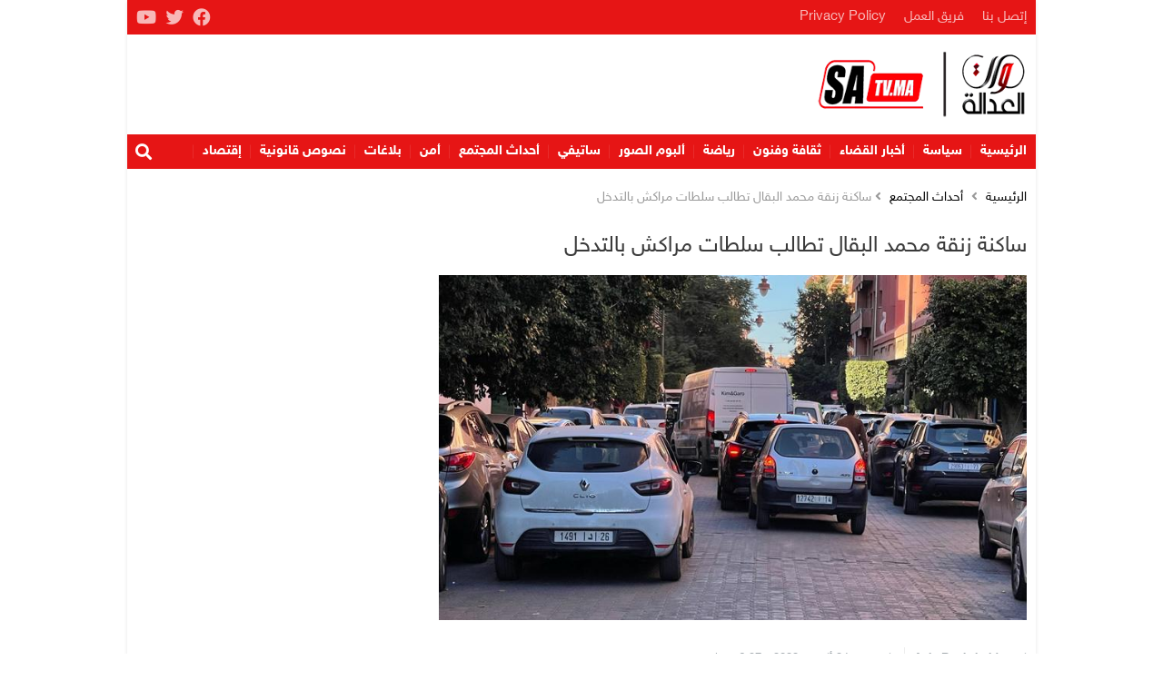

--- FILE ---
content_type: text/html; charset=UTF-8
request_url: https://satv.ma/%D8%B3%D8%A7%D9%83%D9%86%D8%A9-%D8%B2%D9%86%D9%82%D8%A9-%D9%85%D8%AD%D9%85%D8%AF-%D8%A7%D9%84%D8%A8%D9%82%D8%A7%D9%84-%D8%AA%D8%B7%D8%A7%D9%84%D8%A8-%D8%B3%D9%84%D8%B7%D8%A7%D8%AA-%D9%85%D8%B1%D8%A7.html
body_size: 13796
content:
<!DOCTYPE html><html lang="ar" dir="rtl"><head><meta charset="UTF-8"><meta http-equiv="X-UA-Compatible" content="IE=edge"><meta name="viewport" content="width=device-width, initial-scale=1.0"><link media="all" href="https://satv.ma/wp-content/cache/autoptimize/css/autoptimize_5b228ddcf91d0e9ebd78d8c09c51f0eb.css" rel="stylesheet"><title>ساكنة زنقة محمد البقال تطالب سلطات مراكش بالتدخل - صوت العدالة</title><meta name="description" content="طالبت ساكنة زنقة محمد البقال جليز عبر إتصال هاتفي مع صوت العدالة، من سلطات مراكش(الأمن الوطني و السلطة المحلية) التدخل عاجلا لمحاربة بعض الشوائب و تحرير الملك"/><meta name="robots" content="follow, index, max-snippet:-1, max-video-preview:-1, max-image-preview:large"/><link rel="canonical" href="https://satv.ma/%d8%b3%d8%a7%d9%83%d9%86%d8%a9-%d8%b2%d9%86%d9%82%d8%a9-%d9%85%d8%ad%d9%85%d8%af-%d8%a7%d9%84%d8%a8%d9%82%d8%a7%d9%84-%d8%aa%d8%b7%d8%a7%d9%84%d8%a8-%d8%b3%d9%84%d8%b7%d8%a7%d8%aa-%d9%85%d8%b1%d8%a7.html" /><meta property="og:locale" content="ar_AR" /><meta property="og:type" content="article" /><meta property="og:title" content="ساكنة زنقة محمد البقال تطالب سلطات مراكش بالتدخل - صوت العدالة" /><meta property="og:description" content="طالبت ساكنة زنقة محمد البقال جليز عبر إتصال هاتفي مع صوت العدالة، من سلطات مراكش(الأمن الوطني و السلطة المحلية) التدخل عاجلا لمحاربة بعض الشوائب و تحرير الملك" /><meta property="og:url" content="https://satv.ma/%d8%b3%d8%a7%d9%83%d9%86%d8%a9-%d8%b2%d9%86%d9%82%d8%a9-%d9%85%d8%ad%d9%85%d8%af-%d8%a7%d9%84%d8%a8%d9%82%d8%a7%d9%84-%d8%aa%d8%b7%d8%a7%d9%84%d8%a8-%d8%b3%d9%84%d8%b7%d8%a7%d8%aa-%d9%85%d8%b1%d8%a7.html" /><meta property="og:site_name" content="صوت العدالة" /><meta property="article:publisher" content="https://www.facebook.com/sawtaladala1/" /><meta property="article:section" content="أحداث المجتمع" /><meta property="og:updated_time" content="2022-10-24T22:44:35+01:00" /><meta property="og:image" content="https://satv.ma/wp-content/uploads/2022/10/IMG-20221024-WA0142.jpg" /><meta property="og:image:secure_url" content="https://satv.ma/wp-content/uploads/2022/10/IMG-20221024-WA0142.jpg" /><meta property="og:image:width" content="768" /><meta property="og:image:height" content="1024" /><meta property="og:image:alt" content="زنقة محمد البقال" /><meta property="og:image:type" content="image/jpeg" /><meta property="article:published_time" content="2022-10-24T18:37:53+01:00" /><meta property="article:modified_time" content="2022-10-24T22:44:35+01:00" /><meta name="twitter:card" content="summary_large_image" /><meta name="twitter:title" content="ساكنة زنقة محمد البقال تطالب سلطات مراكش بالتدخل - صوت العدالة" /><meta name="twitter:description" content="طالبت ساكنة زنقة محمد البقال جليز عبر إتصال هاتفي مع صوت العدالة، من سلطات مراكش(الأمن الوطني و السلطة المحلية) التدخل عاجلا لمحاربة بعض الشوائب و تحرير الملك" /><meta name="twitter:site" content="@sawtaladala" /><meta name="twitter:creator" content="@sawtaladala" /><meta name="twitter:image" content="https://satv.ma/wp-content/uploads/2022/10/IMG-20221024-WA0142.jpg" /><meta name="twitter:label1" content="كُتب بواسطة" /><meta name="twitter:data1" content="Aziz Benhrimida" /><meta name="twitter:label2" content="مدة القراءة" /><meta name="twitter:data2" content="أقل من دقيقة" /> <script type="application/ld+json" class="rank-math-schema">{"@context":"https://schema.org","@graph":[{"@type":"Organization","@id":"https://satv.ma/#organization","name":"\u0635\u0648\u062a \u0627\u0644\u0639\u062f\u0627\u0644\u0629","sameAs":["https://www.facebook.com/sawtaladala1/","https://twitter.com/sawtaladala","https://www.youtube.com/channel/UChqMrfmNhv1CXZ_wNyCW4Fg"],"logo":{"@type":"ImageObject","@id":"https://satv.ma/#logo","url":"https://satv.ma/wp-content/uploads/2019/10/logo-header-3.png","contentUrl":"https://satv.ma/wp-content/uploads/2019/10/logo-header-3.png","caption":"\u0635\u0648\u062a \u0627\u0644\u0639\u062f\u0627\u0644\u0629","inLanguage":"ar","width":"400","height":"137"}},{"@type":"WebSite","@id":"https://satv.ma/#website","url":"https://satv.ma","name":"\u0635\u0648\u062a \u0627\u0644\u0639\u062f\u0627\u0644\u0629","alternateName":"SaTV","publisher":{"@id":"https://satv.ma/#organization"},"inLanguage":"ar"},{"@type":"ImageObject","@id":"https://satv.ma/wp-content/uploads/2022/10/IMG-20221024-WA0142.jpg","url":"https://satv.ma/wp-content/uploads/2022/10/IMG-20221024-WA0142.jpg","width":"768","height":"1024","inLanguage":"ar"},{"@type":"BreadcrumbList","@id":"https://satv.ma/%d8%b3%d8%a7%d9%83%d9%86%d8%a9-%d8%b2%d9%86%d9%82%d8%a9-%d9%85%d8%ad%d9%85%d8%af-%d8%a7%d9%84%d8%a8%d9%82%d8%a7%d9%84-%d8%aa%d8%b7%d8%a7%d9%84%d8%a8-%d8%b3%d9%84%d8%b7%d8%a7%d8%aa-%d9%85%d8%b1%d8%a7.html#breadcrumb","itemListElement":[{"@type":"ListItem","position":"1","item":{"@id":"https://satv.ma","name":"Home"}},{"@type":"ListItem","position":"2","item":{"@id":"https://satv.ma/category/%d9%85%d8%ac%d8%aa%d9%85%d8%b9","name":"\u0623\u062d\u062f\u0627\u062b \u0627\u0644\u0645\u062c\u062a\u0645\u0639"}},{"@type":"ListItem","position":"3","item":{"@id":"https://satv.ma/%d8%b3%d8%a7%d9%83%d9%86%d8%a9-%d8%b2%d9%86%d9%82%d8%a9-%d9%85%d8%ad%d9%85%d8%af-%d8%a7%d9%84%d8%a8%d9%82%d8%a7%d9%84-%d8%aa%d8%b7%d8%a7%d9%84%d8%a8-%d8%b3%d9%84%d8%b7%d8%a7%d8%aa-%d9%85%d8%b1%d8%a7.html","name":"\u0633\u0627\u0643\u0646\u0629 \u0632\u0646\u0642\u0629 \u0645\u062d\u0645\u062f \u0627\u0644\u0628\u0642\u0627\u0644 \u062a\u0637\u0627\u0644\u0628 \u0633\u0644\u0637\u0627\u062a \u0645\u0631\u0627\u0643\u0634 \u0628\u0627\u0644\u062a\u062f\u062e\u0644"}}]},{"@type":"WebPage","@id":"https://satv.ma/%d8%b3%d8%a7%d9%83%d9%86%d8%a9-%d8%b2%d9%86%d9%82%d8%a9-%d9%85%d8%ad%d9%85%d8%af-%d8%a7%d9%84%d8%a8%d9%82%d8%a7%d9%84-%d8%aa%d8%b7%d8%a7%d9%84%d8%a8-%d8%b3%d9%84%d8%b7%d8%a7%d8%aa-%d9%85%d8%b1%d8%a7.html#webpage","url":"https://satv.ma/%d8%b3%d8%a7%d9%83%d9%86%d8%a9-%d8%b2%d9%86%d9%82%d8%a9-%d9%85%d8%ad%d9%85%d8%af-%d8%a7%d9%84%d8%a8%d9%82%d8%a7%d9%84-%d8%aa%d8%b7%d8%a7%d9%84%d8%a8-%d8%b3%d9%84%d8%b7%d8%a7%d8%aa-%d9%85%d8%b1%d8%a7.html","name":"\u0633\u0627\u0643\u0646\u0629 \u0632\u0646\u0642\u0629 \u0645\u062d\u0645\u062f \u0627\u0644\u0628\u0642\u0627\u0644 \u062a\u0637\u0627\u0644\u0628 \u0633\u0644\u0637\u0627\u062a \u0645\u0631\u0627\u0643\u0634 \u0628\u0627\u0644\u062a\u062f\u062e\u0644 - \u0635\u0648\u062a \u0627\u0644\u0639\u062f\u0627\u0644\u0629","datePublished":"2022-10-24T18:37:53+01:00","dateModified":"2022-10-24T22:44:35+01:00","isPartOf":{"@id":"https://satv.ma/#website"},"primaryImageOfPage":{"@id":"https://satv.ma/wp-content/uploads/2022/10/IMG-20221024-WA0142.jpg"},"inLanguage":"ar","breadcrumb":{"@id":"https://satv.ma/%d8%b3%d8%a7%d9%83%d9%86%d8%a9-%d8%b2%d9%86%d9%82%d8%a9-%d9%85%d8%ad%d9%85%d8%af-%d8%a7%d9%84%d8%a8%d9%82%d8%a7%d9%84-%d8%aa%d8%b7%d8%a7%d9%84%d8%a8-%d8%b3%d9%84%d8%b7%d8%a7%d8%aa-%d9%85%d8%b1%d8%a7.html#breadcrumb"}},{"@type":"Person","@id":"https://satv.ma/author/azizbenhrimida","name":"Aziz Benhrimida","url":"https://satv.ma/author/azizbenhrimida","image":{"@type":"ImageObject","@id":"https://secure.gravatar.com/avatar/c6c5b5431ff344b58b4d74553a7baa9c54acd134c08782e016fe67c24ae9a4c3?s=96&amp;d=mm&amp;r=g","url":"https://secure.gravatar.com/avatar/c6c5b5431ff344b58b4d74553a7baa9c54acd134c08782e016fe67c24ae9a4c3?s=96&amp;d=mm&amp;r=g","caption":"Aziz Benhrimida","inLanguage":"ar"},"sameAs":["http://www.sawtaladala.com"],"worksFor":{"@id":"https://satv.ma/#organization"}},{"@type":"NewsArticle","headline":"\u0633\u0627\u0643\u0646\u0629 \u0632\u0646\u0642\u0629 \u0645\u062d\u0645\u062f \u0627\u0644\u0628\u0642\u0627\u0644 \u062a\u0637\u0627\u0644\u0628 \u0633\u0644\u0637\u0627\u062a \u0645\u0631\u0627\u0643\u0634 \u0628\u0627\u0644\u062a\u062f\u062e\u0644 - \u0635\u0648\u062a \u0627\u0644\u0639\u062f\u0627\u0644\u0629","keywords":"\u0632\u0646\u0642\u0629 \u0645\u062d\u0645\u062f \u0627\u0644\u0628\u0642\u0627\u0644","datePublished":"2022-10-24T18:37:53+01:00","dateModified":"2022-10-24T22:44:35+01:00","articleSection":"\u0623\u062d\u062f\u0627\u062b \u0627\u0644\u0645\u062c\u062a\u0645\u0639","author":{"@id":"https://satv.ma/author/azizbenhrimida","name":"Aziz Benhrimida"},"publisher":{"@id":"https://satv.ma/#organization"},"description":"\u0637\u0627\u0644\u0628\u062a \u0633\u0627\u0643\u0646\u0629 \u0632\u0646\u0642\u0629 \u0645\u062d\u0645\u062f \u0627\u0644\u0628\u0642\u0627\u0644 \u062c\u0644\u064a\u0632 \u0639\u0628\u0631 \u0625\u062a\u0635\u0627\u0644 \u0647\u0627\u062a\u0641\u064a \u0645\u0639 \u0635\u0648\u062a \u0627\u0644\u0639\u062f\u0627\u0644\u0629\u060c \u0645\u0646 \u0633\u0644\u0637\u0627\u062a \u0645\u0631\u0627\u0643\u0634(\u0627\u0644\u0623\u0645\u0646 \u0627\u0644\u0648\u0637\u0646\u064a \u0648 \u0627\u0644\u0633\u0644\u0637\u0629 \u0627\u0644\u0645\u062d\u0644\u064a\u0629) \u0627\u0644\u062a\u062f\u062e\u0644 \u0639\u0627\u062c\u0644\u0627 \u0644\u0645\u062d\u0627\u0631\u0628\u0629 \u0628\u0639\u0636 \u0627\u0644\u0634\u0648\u0627\u0626\u0628 \u0648 \u062a\u062d\u0631\u064a\u0631 \u0627\u0644\u0645\u0644\u0643","name":"\u0633\u0627\u0643\u0646\u0629 \u0632\u0646\u0642\u0629 \u0645\u062d\u0645\u062f \u0627\u0644\u0628\u0642\u0627\u0644 \u062a\u0637\u0627\u0644\u0628 \u0633\u0644\u0637\u0627\u062a \u0645\u0631\u0627\u0643\u0634 \u0628\u0627\u0644\u062a\u062f\u062e\u0644 - \u0635\u0648\u062a \u0627\u0644\u0639\u062f\u0627\u0644\u0629","@id":"https://satv.ma/%d8%b3%d8%a7%d9%83%d9%86%d8%a9-%d8%b2%d9%86%d9%82%d8%a9-%d9%85%d8%ad%d9%85%d8%af-%d8%a7%d9%84%d8%a8%d9%82%d8%a7%d9%84-%d8%aa%d8%b7%d8%a7%d9%84%d8%a8-%d8%b3%d9%84%d8%b7%d8%a7%d8%aa-%d9%85%d8%b1%d8%a7.html#richSnippet","isPartOf":{"@id":"https://satv.ma/%d8%b3%d8%a7%d9%83%d9%86%d8%a9-%d8%b2%d9%86%d9%82%d8%a9-%d9%85%d8%ad%d9%85%d8%af-%d8%a7%d9%84%d8%a8%d9%82%d8%a7%d9%84-%d8%aa%d8%b7%d8%a7%d9%84%d8%a8-%d8%b3%d9%84%d8%b7%d8%a7%d8%aa-%d9%85%d8%b1%d8%a7.html#webpage"},"image":{"@id":"https://satv.ma/wp-content/uploads/2022/10/IMG-20221024-WA0142.jpg"},"inLanguage":"ar","mainEntityOfPage":{"@id":"https://satv.ma/%d8%b3%d8%a7%d9%83%d9%86%d8%a9-%d8%b2%d9%86%d9%82%d8%a9-%d9%85%d8%ad%d9%85%d8%af-%d8%a7%d9%84%d8%a8%d9%82%d8%a7%d9%84-%d8%aa%d8%b7%d8%a7%d9%84%d8%a8-%d8%b3%d9%84%d8%b7%d8%a7%d8%aa-%d9%85%d8%b1%d8%a7.html#webpage"}}]}</script> <link href='https://fonts.gstatic.com' crossorigin='anonymous' rel='preconnect' /><link rel="alternate" title="oEmbed (JSON)" type="application/json+oembed" href="https://satv.ma/wp-json/oembed/1.0/embed?url=https%3A%2F%2Fsatv.ma%2F%25d8%25b3%25d8%25a7%25d9%2583%25d9%2586%25d8%25a9-%25d8%25b2%25d9%2586%25d9%2582%25d8%25a9-%25d9%2585%25d8%25ad%25d9%2585%25d8%25af-%25d8%25a7%25d9%2584%25d8%25a8%25d9%2582%25d8%25a7%25d9%2584-%25d8%25aa%25d8%25b7%25d8%25a7%25d9%2584%25d8%25a8-%25d8%25b3%25d9%2584%25d8%25b7%25d8%25a7%25d8%25aa-%25d9%2585%25d8%25b1%25d8%25a7.html" /><link rel="alternate" title="oEmbed (XML)" type="text/xml+oembed" href="https://satv.ma/wp-json/oembed/1.0/embed?url=https%3A%2F%2Fsatv.ma%2F%25d8%25b3%25d8%25a7%25d9%2583%25d9%2586%25d8%25a9-%25d8%25b2%25d9%2586%25d9%2582%25d8%25a9-%25d9%2585%25d8%25ad%25d9%2585%25d8%25af-%25d8%25a7%25d9%2584%25d8%25a8%25d9%2582%25d8%25a7%25d9%2584-%25d8%25aa%25d8%25b7%25d8%25a7%25d9%2584%25d8%25a8-%25d8%25b3%25d9%2584%25d8%25b7%25d8%25a7%25d8%25aa-%25d9%2585%25d8%25b1%25d8%25a7.html&#038;format=xml" /><style id='wp-img-auto-sizes-contain-inline-css'>img:is([sizes=auto i],[sizes^="auto," i]){contain-intrinsic-size:3000px 1500px}</style><style id='wp-block-library-inline-css'>:root{--wp-block-synced-color:#7a00df;--wp-block-synced-color--rgb:122,0,223;--wp-bound-block-color:var(--wp-block-synced-color);--wp-editor-canvas-background:#ddd;--wp-admin-theme-color:#007cba;--wp-admin-theme-color--rgb:0,124,186;--wp-admin-theme-color-darker-10:#006ba1;--wp-admin-theme-color-darker-10--rgb:0,107,160.5;--wp-admin-theme-color-darker-20:#005a87;--wp-admin-theme-color-darker-20--rgb:0,90,135;--wp-admin-border-width-focus:2px}@media (min-resolution:192dpi){:root{--wp-admin-border-width-focus:1.5px}}.wp-element-button{cursor:pointer}:root .has-very-light-gray-background-color{background-color:#eee}:root .has-very-dark-gray-background-color{background-color:#313131}:root .has-very-light-gray-color{color:#eee}:root .has-very-dark-gray-color{color:#313131}:root .has-vivid-green-cyan-to-vivid-cyan-blue-gradient-background{background:linear-gradient(135deg,#00d084,#0693e3)}:root .has-purple-crush-gradient-background{background:linear-gradient(135deg,#34e2e4,#4721fb 50%,#ab1dfe)}:root .has-hazy-dawn-gradient-background{background:linear-gradient(135deg,#faaca8,#dad0ec)}:root .has-subdued-olive-gradient-background{background:linear-gradient(135deg,#fafae1,#67a671)}:root .has-atomic-cream-gradient-background{background:linear-gradient(135deg,#fdd79a,#004a59)}:root .has-nightshade-gradient-background{background:linear-gradient(135deg,#330968,#31cdcf)}:root .has-midnight-gradient-background{background:linear-gradient(135deg,#020381,#2874fc)}:root{--wp--preset--font-size--normal:16px;--wp--preset--font-size--huge:42px}.has-regular-font-size{font-size:1em}.has-larger-font-size{font-size:2.625em}.has-normal-font-size{font-size:var(--wp--preset--font-size--normal)}.has-huge-font-size{font-size:var(--wp--preset--font-size--huge)}.has-text-align-center{text-align:center}.has-text-align-left{text-align:left}.has-text-align-right{text-align:right}.has-fit-text{white-space:nowrap!important}#end-resizable-editor-section{display:none}.aligncenter{clear:both}.items-justified-left{justify-content:flex-start}.items-justified-center{justify-content:center}.items-justified-right{justify-content:flex-end}.items-justified-space-between{justify-content:space-between}.screen-reader-text{border:0;clip-path:inset(50%);height:1px;margin:-1px;overflow:hidden;padding:0;position:absolute;width:1px;word-wrap:normal!important}.screen-reader-text:focus{background-color:#ddd;clip-path:none;color:#444;display:block;font-size:1em;height:auto;left:5px;line-height:normal;padding:15px 23px 14px;text-decoration:none;top:5px;width:auto;z-index:100000}html :where(.has-border-color){border-style:solid}html :where([style*=border-top-color]){border-top-style:solid}html :where([style*=border-right-color]){border-right-style:solid}html :where([style*=border-bottom-color]){border-bottom-style:solid}html :where([style*=border-left-color]){border-left-style:solid}html :where([style*=border-width]){border-style:solid}html :where([style*=border-top-width]){border-top-style:solid}html :where([style*=border-right-width]){border-right-style:solid}html :where([style*=border-bottom-width]){border-bottom-style:solid}html :where([style*=border-left-width]){border-left-style:solid}html :where(img[class*=wp-image-]){height:auto;max-width:100%}:where(figure){margin:0 0 1em}html :where(.is-position-sticky){--wp-admin--admin-bar--position-offset:var(--wp-admin--admin-bar--height,0px)}@media screen and (max-width:600px){html :where(.is-position-sticky){--wp-admin--admin-bar--position-offset:0px}}</style><style id='wp-block-image-inline-css'>.wp-block-image>a,.wp-block-image>figure>a{display:inline-block}.wp-block-image img{box-sizing:border-box;height:auto;max-width:100%;vertical-align:bottom}@media not (prefers-reduced-motion){.wp-block-image img.hide{visibility:hidden}.wp-block-image img.show{animation:show-content-image .4s}}.wp-block-image[style*=border-radius] img,.wp-block-image[style*=border-radius]>a{border-radius:inherit}.wp-block-image.has-custom-border img{box-sizing:border-box}.wp-block-image.aligncenter{text-align:center}.wp-block-image.alignfull>a,.wp-block-image.alignwide>a{width:100%}.wp-block-image.alignfull img,.wp-block-image.alignwide img{height:auto;width:100%}.wp-block-image .aligncenter,.wp-block-image .alignleft,.wp-block-image .alignright,.wp-block-image.aligncenter,.wp-block-image.alignleft,.wp-block-image.alignright{display:table}.wp-block-image .aligncenter>figcaption,.wp-block-image .alignleft>figcaption,.wp-block-image .alignright>figcaption,.wp-block-image.aligncenter>figcaption,.wp-block-image.alignleft>figcaption,.wp-block-image.alignright>figcaption{caption-side:bottom;display:table-caption}.wp-block-image .alignleft{float:left;margin:.5em 1em .5em 0}.wp-block-image .alignright{float:right;margin:.5em 0 .5em 1em}.wp-block-image .aligncenter{margin-left:auto;margin-right:auto}.wp-block-image :where(figcaption){margin-bottom:1em;margin-top:.5em}.wp-block-image.is-style-circle-mask img{border-radius:9999px}@supports ((-webkit-mask-image:none) or (mask-image:none)) or (-webkit-mask-image:none){.wp-block-image.is-style-circle-mask img{border-radius:0;-webkit-mask-image:url('data:image/svg+xml;utf8,<svg viewBox="0 0 100 100" xmlns="http://www.w3.org/2000/svg"><circle cx="50" cy="50" r="50"/></svg>');mask-image:url('data:image/svg+xml;utf8,<svg viewBox="0 0 100 100" xmlns="http://www.w3.org/2000/svg"><circle cx="50" cy="50" r="50"/></svg>');mask-mode:alpha;-webkit-mask-position:center;mask-position:center;-webkit-mask-repeat:no-repeat;mask-repeat:no-repeat;-webkit-mask-size:contain;mask-size:contain}}:root :where(.wp-block-image.is-style-rounded img,.wp-block-image .is-style-rounded img){border-radius:9999px}.wp-block-image figure{margin:0}.wp-lightbox-container{display:flex;flex-direction:column;position:relative}.wp-lightbox-container img{cursor:zoom-in}.wp-lightbox-container img:hover+button{opacity:1}.wp-lightbox-container button{align-items:center;backdrop-filter:blur(16px) saturate(180%);background-color:#5a5a5a40;border:none;border-radius:4px;cursor:zoom-in;display:flex;height:20px;justify-content:center;left:16px;opacity:0;padding:0;position:absolute;text-align:center;top:16px;width:20px;z-index:100}@media not (prefers-reduced-motion){.wp-lightbox-container button{transition:opacity .2s ease}}.wp-lightbox-container button:focus-visible{outline:3px auto #5a5a5a40;outline:3px auto -webkit-focus-ring-color;outline-offset:3px}.wp-lightbox-container button:hover{cursor:pointer;opacity:1}.wp-lightbox-container button:focus{opacity:1}.wp-lightbox-container button:focus,.wp-lightbox-container button:hover,.wp-lightbox-container button:not(:hover):not(:active):not(.has-background){background-color:#5a5a5a40;border:none}.wp-lightbox-overlay{box-sizing:border-box;cursor:zoom-out;height:100vh;overflow:hidden;position:fixed;right:0;top:0;visibility:hidden;width:100%;z-index:100000}.wp-lightbox-overlay .close-button{align-items:center;cursor:pointer;display:flex;justify-content:center;left:calc(env(safe-area-inset-left) + 16px);min-height:40px;min-width:40px;padding:0;position:absolute;top:calc(env(safe-area-inset-top) + 16px);z-index:5000000}.wp-lightbox-overlay .close-button:focus,.wp-lightbox-overlay .close-button:hover,.wp-lightbox-overlay .close-button:not(:hover):not(:active):not(.has-background){background:0 0;border:none}.wp-lightbox-overlay .lightbox-image-container{height:var(--wp--lightbox-container-height);overflow:hidden;position:absolute;right:50%;top:50%;transform:translate(50%,-50%);transform-origin:top right;width:var(--wp--lightbox-container-width);z-index:9999999999}.wp-lightbox-overlay .wp-block-image{align-items:center;box-sizing:border-box;display:flex;height:100%;justify-content:center;margin:0;position:relative;transform-origin:100% 0;width:100%;z-index:3000000}.wp-lightbox-overlay .wp-block-image img{height:var(--wp--lightbox-image-height);min-height:var(--wp--lightbox-image-height);min-width:var(--wp--lightbox-image-width);width:var(--wp--lightbox-image-width)}.wp-lightbox-overlay .wp-block-image figcaption{display:none}.wp-lightbox-overlay button{background:0 0;border:none}.wp-lightbox-overlay .scrim{background-color:#fff;height:100%;opacity:.9;position:absolute;width:100%;z-index:2000000}.wp-lightbox-overlay.active{visibility:visible}@media not (prefers-reduced-motion){.wp-lightbox-overlay.active{animation:turn-on-visibility .25s both}.wp-lightbox-overlay.active img{animation:turn-on-visibility .35s both}.wp-lightbox-overlay.show-closing-animation:not(.active){animation:turn-off-visibility .35s both}.wp-lightbox-overlay.show-closing-animation:not(.active) img{animation:turn-off-visibility .25s both}.wp-lightbox-overlay.zoom.active{animation:none;opacity:1;visibility:visible}.wp-lightbox-overlay.zoom.active .lightbox-image-container{animation:lightbox-zoom-in .4s}.wp-lightbox-overlay.zoom.active .lightbox-image-container img{animation:none}.wp-lightbox-overlay.zoom.active .scrim{animation:turn-on-visibility .4s forwards}.wp-lightbox-overlay.zoom.show-closing-animation:not(.active){animation:none}.wp-lightbox-overlay.zoom.show-closing-animation:not(.active) .lightbox-image-container{animation:lightbox-zoom-out .4s}.wp-lightbox-overlay.zoom.show-closing-animation:not(.active) .lightbox-image-container img{animation:none}.wp-lightbox-overlay.zoom.show-closing-animation:not(.active) .scrim{animation:turn-off-visibility .4s forwards}}@keyframes show-content-image{0%{visibility:hidden}99%{visibility:hidden}to{visibility:visible}}@keyframes turn-on-visibility{0%{opacity:0}to{opacity:1}}@keyframes turn-off-visibility{0%{opacity:1;visibility:visible}99%{opacity:0;visibility:visible}to{opacity:0;visibility:hidden}}@keyframes lightbox-zoom-in{0%{transform:translate(calc(((-100vw + var(--wp--lightbox-scrollbar-width))/2 + var(--wp--lightbox-initial-left-position))*-1),calc(-50vh + var(--wp--lightbox-initial-top-position))) scale(var(--wp--lightbox-scale))}to{transform:translate(50%,-50%) scale(1)}}@keyframes lightbox-zoom-out{0%{transform:translate(50%,-50%) scale(1);visibility:visible}99%{visibility:visible}to{transform:translate(calc(((-100vw + var(--wp--lightbox-scrollbar-width))/2 + var(--wp--lightbox-initial-left-position))*-1),calc(-50vh + var(--wp--lightbox-initial-top-position))) scale(var(--wp--lightbox-scale));visibility:hidden}}</style><style id='wp-block-paragraph-inline-css'>.is-small-text{font-size:.875em}.is-regular-text{font-size:1em}.is-large-text{font-size:2.25em}.is-larger-text{font-size:3em}.has-drop-cap:not(:focus):first-letter {float:right;font-size:8.4em;font-style:normal;font-weight:100;line-height:.68;margin:.05em 0 0 .1em;text-transform:uppercase}body.rtl .has-drop-cap:not(:focus):first-letter {float:none;margin-right:.1em}p.has-drop-cap.has-background{overflow:hidden}:root :where(p.has-background){padding:1.25em 2.375em}:where(p.has-text-color:not(.has-link-color)) a{color:inherit}p.has-text-align-left[style*="writing-mode:vertical-lr"],p.has-text-align-right[style*="writing-mode:vertical-rl"]{rotate:180deg}</style><style id='global-styles-inline-css'>:root{--wp--preset--aspect-ratio--square:1;--wp--preset--aspect-ratio--4-3:4/3;--wp--preset--aspect-ratio--3-4:3/4;--wp--preset--aspect-ratio--3-2:3/2;--wp--preset--aspect-ratio--2-3:2/3;--wp--preset--aspect-ratio--16-9:16/9;--wp--preset--aspect-ratio--9-16:9/16;--wp--preset--color--black:#000;--wp--preset--color--cyan-bluish-gray:#abb8c3;--wp--preset--color--white:#fff;--wp--preset--color--pale-pink:#f78da7;--wp--preset--color--vivid-red:#cf2e2e;--wp--preset--color--luminous-vivid-orange:#ff6900;--wp--preset--color--luminous-vivid-amber:#fcb900;--wp--preset--color--light-green-cyan:#7bdcb5;--wp--preset--color--vivid-green-cyan:#00d084;--wp--preset--color--pale-cyan-blue:#8ed1fc;--wp--preset--color--vivid-cyan-blue:#0693e3;--wp--preset--color--vivid-purple:#9b51e0;--wp--preset--gradient--vivid-cyan-blue-to-vivid-purple:linear-gradient(135deg,#0693e3 0%,#9b51e0 100%);--wp--preset--gradient--light-green-cyan-to-vivid-green-cyan:linear-gradient(135deg,#7adcb4 0%,#00d082 100%);--wp--preset--gradient--luminous-vivid-amber-to-luminous-vivid-orange:linear-gradient(135deg,#fcb900 0%,#ff6900 100%);--wp--preset--gradient--luminous-vivid-orange-to-vivid-red:linear-gradient(135deg,#ff6900 0%,#cf2e2e 100%);--wp--preset--gradient--very-light-gray-to-cyan-bluish-gray:linear-gradient(135deg,#eee 0%,#a9b8c3 100%);--wp--preset--gradient--cool-to-warm-spectrum:linear-gradient(135deg,#4aeadc 0%,#9778d1 20%,#cf2aba 40%,#ee2c82 60%,#fb6962 80%,#fef84c 100%);--wp--preset--gradient--blush-light-purple:linear-gradient(135deg,#ffceec 0%,#9896f0 100%);--wp--preset--gradient--blush-bordeaux:linear-gradient(135deg,#fecda5 0%,#fe2d2d 50%,#6b003e 100%);--wp--preset--gradient--luminous-dusk:linear-gradient(135deg,#ffcb70 0%,#c751c0 50%,#4158d0 100%);--wp--preset--gradient--pale-ocean:linear-gradient(135deg,#fff5cb 0%,#b6e3d4 50%,#33a7b5 100%);--wp--preset--gradient--electric-grass:linear-gradient(135deg,#caf880 0%,#71ce7e 100%);--wp--preset--gradient--midnight:linear-gradient(135deg,#020381 0%,#2874fc 100%);--wp--preset--font-size--small:13px;--wp--preset--font-size--medium:20px;--wp--preset--font-size--large:36px;--wp--preset--font-size--x-large:42px;--wp--preset--spacing--20:.44rem;--wp--preset--spacing--30:.67rem;--wp--preset--spacing--40:1rem;--wp--preset--spacing--50:1.5rem;--wp--preset--spacing--60:2.25rem;--wp--preset--spacing--70:3.38rem;--wp--preset--spacing--80:5.06rem;--wp--preset--shadow--natural:6px 6px 9px rgba(0,0,0,.2);--wp--preset--shadow--deep:12px 12px 50px rgba(0,0,0,.4);--wp--preset--shadow--sharp:6px 6px 0px rgba(0,0,0,.2);--wp--preset--shadow--outlined:6px 6px 0px -3px #fff,6px 6px #000;--wp--preset--shadow--crisp:6px 6px 0px #000}:where(.is-layout-flex){gap:.5em}:where(.is-layout-grid){gap:.5em}body .is-layout-flex{display:flex}.is-layout-flex{flex-wrap:wrap;align-items:center}.is-layout-flex>:is(*,div){margin:0}body .is-layout-grid{display:grid}.is-layout-grid>:is(*,div){margin:0}:where(.wp-block-columns.is-layout-flex){gap:2em}:where(.wp-block-columns.is-layout-grid){gap:2em}:where(.wp-block-post-template.is-layout-flex){gap:1.25em}:where(.wp-block-post-template.is-layout-grid){gap:1.25em}.has-black-color{color:var(--wp--preset--color--black) !important}.has-cyan-bluish-gray-color{color:var(--wp--preset--color--cyan-bluish-gray) !important}.has-white-color{color:var(--wp--preset--color--white) !important}.has-pale-pink-color{color:var(--wp--preset--color--pale-pink) !important}.has-vivid-red-color{color:var(--wp--preset--color--vivid-red) !important}.has-luminous-vivid-orange-color{color:var(--wp--preset--color--luminous-vivid-orange) !important}.has-luminous-vivid-amber-color{color:var(--wp--preset--color--luminous-vivid-amber) !important}.has-light-green-cyan-color{color:var(--wp--preset--color--light-green-cyan) !important}.has-vivid-green-cyan-color{color:var(--wp--preset--color--vivid-green-cyan) !important}.has-pale-cyan-blue-color{color:var(--wp--preset--color--pale-cyan-blue) !important}.has-vivid-cyan-blue-color{color:var(--wp--preset--color--vivid-cyan-blue) !important}.has-vivid-purple-color{color:var(--wp--preset--color--vivid-purple) !important}.has-black-background-color{background-color:var(--wp--preset--color--black) !important}.has-cyan-bluish-gray-background-color{background-color:var(--wp--preset--color--cyan-bluish-gray) !important}.has-white-background-color{background-color:var(--wp--preset--color--white) !important}.has-pale-pink-background-color{background-color:var(--wp--preset--color--pale-pink) !important}.has-vivid-red-background-color{background-color:var(--wp--preset--color--vivid-red) !important}.has-luminous-vivid-orange-background-color{background-color:var(--wp--preset--color--luminous-vivid-orange) !important}.has-luminous-vivid-amber-background-color{background-color:var(--wp--preset--color--luminous-vivid-amber) !important}.has-light-green-cyan-background-color{background-color:var(--wp--preset--color--light-green-cyan) !important}.has-vivid-green-cyan-background-color{background-color:var(--wp--preset--color--vivid-green-cyan) !important}.has-pale-cyan-blue-background-color{background-color:var(--wp--preset--color--pale-cyan-blue) !important}.has-vivid-cyan-blue-background-color{background-color:var(--wp--preset--color--vivid-cyan-blue) !important}.has-vivid-purple-background-color{background-color:var(--wp--preset--color--vivid-purple) !important}.has-black-border-color{border-color:var(--wp--preset--color--black) !important}.has-cyan-bluish-gray-border-color{border-color:var(--wp--preset--color--cyan-bluish-gray) !important}.has-white-border-color{border-color:var(--wp--preset--color--white) !important}.has-pale-pink-border-color{border-color:var(--wp--preset--color--pale-pink) !important}.has-vivid-red-border-color{border-color:var(--wp--preset--color--vivid-red) !important}.has-luminous-vivid-orange-border-color{border-color:var(--wp--preset--color--luminous-vivid-orange) !important}.has-luminous-vivid-amber-border-color{border-color:var(--wp--preset--color--luminous-vivid-amber) !important}.has-light-green-cyan-border-color{border-color:var(--wp--preset--color--light-green-cyan) !important}.has-vivid-green-cyan-border-color{border-color:var(--wp--preset--color--vivid-green-cyan) !important}.has-pale-cyan-blue-border-color{border-color:var(--wp--preset--color--pale-cyan-blue) !important}.has-vivid-cyan-blue-border-color{border-color:var(--wp--preset--color--vivid-cyan-blue) !important}.has-vivid-purple-border-color{border-color:var(--wp--preset--color--vivid-purple) !important}.has-vivid-cyan-blue-to-vivid-purple-gradient-background{background:var(--wp--preset--gradient--vivid-cyan-blue-to-vivid-purple) !important}.has-light-green-cyan-to-vivid-green-cyan-gradient-background{background:var(--wp--preset--gradient--light-green-cyan-to-vivid-green-cyan) !important}.has-luminous-vivid-amber-to-luminous-vivid-orange-gradient-background{background:var(--wp--preset--gradient--luminous-vivid-amber-to-luminous-vivid-orange) !important}.has-luminous-vivid-orange-to-vivid-red-gradient-background{background:var(--wp--preset--gradient--luminous-vivid-orange-to-vivid-red) !important}.has-very-light-gray-to-cyan-bluish-gray-gradient-background{background:var(--wp--preset--gradient--very-light-gray-to-cyan-bluish-gray) !important}.has-cool-to-warm-spectrum-gradient-background{background:var(--wp--preset--gradient--cool-to-warm-spectrum) !important}.has-blush-light-purple-gradient-background{background:var(--wp--preset--gradient--blush-light-purple) !important}.has-blush-bordeaux-gradient-background{background:var(--wp--preset--gradient--blush-bordeaux) !important}.has-luminous-dusk-gradient-background{background:var(--wp--preset--gradient--luminous-dusk) !important}.has-pale-ocean-gradient-background{background:var(--wp--preset--gradient--pale-ocean) !important}.has-electric-grass-gradient-background{background:var(--wp--preset--gradient--electric-grass) !important}.has-midnight-gradient-background{background:var(--wp--preset--gradient--midnight) !important}.has-small-font-size{font-size:var(--wp--preset--font-size--small) !important}.has-medium-font-size{font-size:var(--wp--preset--font-size--medium) !important}.has-large-font-size{font-size:var(--wp--preset--font-size--large) !important}.has-x-large-font-size{font-size:var(--wp--preset--font-size--x-large) !important}</style><style id='classic-theme-styles-inline-css'>/*! This file is auto-generated */
.wp-block-button__link{color:#fff;background-color:#32373c;border-radius:9999px;box-shadow:none;text-decoration:none;padding:calc(.667em + 2px) calc(1.333em + 2px);font-size:1.125em}.wp-block-file__button{background:#32373c;color:#fff;text-decoration:none}</style> <script src="https://satv.ma/wp-includes/js/jquery/jquery.min.js" id="jquery-core-js"></script> <link rel="https://api.w.org/" href="https://satv.ma/wp-json/" /><link rel="alternate" title="JSON" type="application/json" href="https://satv.ma/wp-json/wp/v2/posts/226337" /><link rel="EditURI" type="application/rsd+xml" title="RSD" href="https://satv.ma/xmlrpc.php?rsd" /><meta name="generator" content="WordPress 6.9" /><link rel='shortlink' href='https://satv.ma/?p=226337' /><link rel="icon" href="https://satv.ma/wp-content/uploads/2020/08/cropped-c513cb74-2f50-4153-adc8-92f84ececc2c-1-2-32x32.jpg" sizes="32x32" /><link rel="icon" href="https://satv.ma/wp-content/uploads/2020/08/cropped-c513cb74-2f50-4153-adc8-92f84ececc2c-1-2-192x192.jpg" sizes="192x192" /><link rel="apple-touch-icon" href="https://satv.ma/wp-content/uploads/2020/08/cropped-c513cb74-2f50-4153-adc8-92f84ececc2c-1-2-180x180.jpg" /><meta name="msapplication-TileImage" content="https://satv.ma/wp-content/uploads/2020/08/cropped-c513cb74-2f50-4153-adc8-92f84ececc2c-1-2-270x270.jpg" /><style id="wp-custom-css">.ap_header .inn{background-color:#fff !important}.sticky.stick .widget-social{width:300px}.ap_menu{font-size:15px;font-weight:700}.navbar-content{background:#fdfbfb}.navbar-bars span,.navbar-bars span:after,.navbar-bars span:before{background-color:#000}.navbar:not(.navbar--tri) .navbar-brand img{transform:unset}.main,.entry,.article-heading,p,h1,h2,h3,h4,h5,h6,.ap-article .head_seangle{line-break:strict !important;word-wrap:break-word !important;text-align:initial !important}</style> <script async src="https://securepubads.g.doubleclick.net/tag/js/gpt.js" crossorigin="anonymous"></script> <script>window.googletag=window.googletag||{cmd:[]};googletag.cmd.push(function(){googletag.defineSlot('/23334075049/300x250_1',[300,250],'div-gpt-ad-1767806243768-0').addService(googletag.pubads());googletag.defineSlot('/23334075049/300x250_2',[300,250],'div-gpt-ad-1767806308060-0').addService(googletag.pubads());googletag.defineSlot('/23334075049/300x600',[300,600],'div-gpt-ad-1767807474083-0').addService(googletag.pubads());googletag.pubads().enableSingleRequest();googletag.enableServices();});</script> <script async src="https://www.googletagmanager.com/gtag/js?id=G-PZEWZE6YJ6"></script> <script>window.dataLayer=window.dataLayer||[];function gtag(){dataLayer.push(arguments);}
gtag('js',new Date());gtag('config','G-PZEWZE6YJ6');</script>  <script async src="https://www.googletagmanager.com/gtag/js?id=UA-206508010-1"></script> <script>window.dataLayer=window.dataLayer||[];function gtag(){dataLayer.push(arguments);}
gtag('js',new Date());gtag('config','UA-206508010-1');</script> <script async src="https://pagead2.googlesyndication.com/pagead/js/adsbygoogle.js?client=ca-pub-4104116548150269"
     crossorigin="anonymous"></script> </head><body class="rtl wp-singular post-template-default single single-post postid-226337 single-format-standard wp-custom-logo wp-embed-responsive wp-theme-satv"><div class="overlay"></div><div class="container"><div class="wrapper clearfix"><header class="ap_header clearfix"><div class="header_top"><ul id="menu-top" class="mn"><li id="menu-item-138880" class="menu-item menu-item-type-post_type menu-item-object-page menu-item-138880"><a href="https://satv.ma/%d8%a5%d8%aa%d8%b5%d9%84-%d8%a8%d9%86%d8%a7">إتصل بنا</a></li><li id="menu-item-138881" class="menu-item menu-item-type-post_type menu-item-object-page menu-item-138881"><a href="https://satv.ma/%d9%81%d8%b1%d9%8a%d9%82-%d8%a7%d9%84%d8%b9%d9%85%d9%84">فريق العمل</a></li><li id="menu-item-165455" class="menu-item menu-item-type-custom menu-item-object-custom menu-item-165455"><a href="https://satv.ma/%d8%b3%d9%8a%d8%a7%d8%b3%d8%a9-%d8%a7%d9%84%d8%ae%d8%b5%d9%88%d8%b5%d9%8a%d8%a9/">Privacy Policy</a></li></ul><ul class="soc"><li><a href="https://www.facebook.com/sawtaladala1/" class="fab fa-facebook" target="_blank"><span></span></a></li><li><a href="https://twitter.com/#" class="fab fa-twitter" target="_blank"><span></span></a></li><li><a href="https://www.youtube.com/channel/UChqMrfmNhv1CXZ_wNyCW4Fg" class="fab fa-youtube" target="_blank"><span></span></a></li></ul></div><div class="inn"><div class="nav-toggle"><div class="bar"></div></div> <a href="https://satv.ma/" class="custom-logo-link" rel="home"><img width="300" height="82" src="https://satv.ma/wp-content/uploads/2019/10/logo-mobile.png" class="custom-logo" alt="صوت العدالة" decoding="async" /></a><div class="ap_banner_header"><div id="block-5"><div id="div-gpt-ad-1639104846622-0" style="min-width:728px;min-height:90px"><script>googletag.cmd.push(function(){googletag.display('div-gpt-ad-1639104846622-0');});</script></div></div></div></div></header><div class="ap_menu"><ul id="menu-hd" class="nav-menu mnmnuul wlkrapmn"><li id="menu-item-84" class="menu-item menu-item-type-custom menu-item-object-custom menu-item-84"><a href="/">الرئيسية</a></li><li id="menu-item-30488" class="menu-item menu-item-type-taxonomy menu-item-object-category menu-item-30488"><a href="https://satv.ma/category/%d8%b3%d9%8a%d8%a7%d8%b3%d8%a9">سياسة</a></li><li id="menu-item-129" class="menu-item menu-item-type-taxonomy menu-item-object-category menu-item-129"><a href="https://satv.ma/category/%d8%a3%d8%ae%d8%a8%d8%a7%d8%b1-%d8%a7%d9%84%d9%82%d8%b6%d8%a7%d8%a1-%d8%a7%d9%84%d9%85%d8%ba%d8%b1%d8%a8">أخبار القضاء</a></li><li id="menu-item-30489" class="menu-item menu-item-type-taxonomy menu-item-object-category menu-item-30489"><a href="https://satv.ma/category/%d8%ab%d9%82%d8%a7%d9%81%d8%a9-%d9%88%d9%81%d9%86%d9%88%d9%86">ثقافة وفنون</a></li><li id="menu-item-30491" class="menu-item menu-item-type-taxonomy menu-item-object-category menu-item-30491"><a href="https://satv.ma/category/%d8%b1%d9%8a%d8%a7%d8%b6%d8%a9">رياضة</a></li><li id="menu-item-128" class="menu-item menu-item-type-taxonomy menu-item-object-category menu-item-128"><a href="https://satv.ma/category/%d8%b4%d9%83%d8%a7%d9%8a%d8%a7%d8%aa-%d8%a7%d9%84%d9%85%d9%88%d8%a7%d8%b7%d9%86%d9%8a%d9%86">ألبوم الصور</a></li><li id="menu-item-138879" class="menu-item menu-item-type-taxonomy menu-item-object-category menu-item-138879"><a href="https://satv.ma/category/video">ساتيفي</a></li><li id="menu-item-176917" class="menu-item menu-item-type-taxonomy menu-item-object-category current-post-ancestor current-menu-parent current-post-parent menu-item-176917"><a href="https://satv.ma/category/%d9%85%d8%ac%d8%aa%d9%85%d8%b9">أحداث المجتمع</a></li><li id="menu-item-176919" class="menu-item menu-item-type-taxonomy menu-item-object-category menu-item-176919"><a href="https://satv.ma/category/%d8%a3%d9%85%d9%86">أمن</a></li><li id="menu-item-202474" class="menu-item menu-item-type-taxonomy menu-item-object-category menu-item-202474"><a href="https://satv.ma/category/%d8%a8%d9%84%d8%a7%d8%ba%d8%a7%d8%aa">بلاغات</a></li><li id="menu-item-202475" class="menu-item menu-item-type-taxonomy menu-item-object-category menu-item-202475"><a href="https://satv.ma/category/%d9%86%d8%b5%d9%88%d8%b5-%d9%82%d8%a7%d9%86%d9%88%d9%86%d9%8a%d8%a9">نصوص قانونية</a></li><li id="menu-item-202476" class="menu-item menu-item-type-taxonomy menu-item-object-category menu-item-202476"><a href="https://satv.ma/category/%d8%a5%d9%82%d8%aa%d8%b5%d8%a7%d8%af-2">إقتصاد</a></li></ul><div class="hsearch"><form method="get" action="https://satv.ma"><div class="search-wrapper"> <input class="search-input" type="search" name="s" value="" placeholder="بحث"><i class="fas fa-search"></i></div></form></div></div><div class="jmb_banner"></div><main id="main"><div class="content-area"><div class="crumbs"> <a href="https://satv.ma">الرئيسية</a> <i class="fa fa-angle-left"></i> <a href="https://satv.ma/category/%d9%85%d8%ac%d8%aa%d9%85%d8%b9" >أحداث المجتمع</a> <i class="fa fa-angle-left"></i> <span class="current">ساكنة زنقة محمد البقال تطالب سلطات مراكش بالتدخل</span></div><section class="ap-article clearfix"><div class="head_seangle"><h1>ساكنة زنقة محمد البقال تطالب سلطات مراكش بالتدخل</h1></div><div class="med"><div class="thumbnail"> <img width="768" height="1024" src="https://satv.ma/wp-content/uploads/2022/10/IMG-20221024-WA0142.jpg" class="attachment-full size-full wp-post-image" alt="IMG 20221024 WA0142" decoding="async" fetchpriority="high" srcset="https://satv.ma/wp-content/uploads/2022/10/IMG-20221024-WA0142.jpg 768w, https://satv.ma/wp-content/uploads/2022/10/IMG-20221024-WA0142-225x300.jpg 225w" sizes="(max-width: 768px) 100vw, 768px" title="ساكنة زنقة محمد البقال تطالب سلطات مراكش بالتدخل 1"></div></div><div class="bloc_signature"> <span class="edt">كتبه <a href="https://satv.ma/author/azizbenhrimida" title="مقالات Aziz Benhrimida" rel="author">Aziz Benhrimida</a> </span> <span class="time">كتب في 24 أكتوبر، 2022 - 6:37 مساءً</span></div><div class="bnr_thumb"></div><div id="entry"><div class="entry"><div id='div-gpt-ad-1767806243768-0' style='min-width: 300px; min-height: 250px;'> <script>googletag.cmd.push(function(){googletag.display('div-gpt-ad-1767806243768-0');});</script> </div><p></p><p>محمد بنعبد الله</p><p>طالبت ساكنة<strong> زنقة محمد البقال</strong> جليز عبر إتصال هاتفي مع صوت العدالة، من سلطات مراكش(الأمن الوطني و السلطة المحلية) التدخل عاجلا لمحاربة بعض الشوائب و تحرير الملك العمومي .</p><figure class="wp-block-image size-full"><img decoding="async" width="768" height="1024" src="https://satv.ma/wp-content/uploads/2022/10/IMG-20221024-WA0146.jpg" alt="IMG 20221024 WA0146" class="wp-image-226339" title="ساكنة زنقة محمد البقال تطالب سلطات مراكش بالتدخل 2" srcset="https://satv.ma/wp-content/uploads/2022/10/IMG-20221024-WA0146.jpg 768w, https://satv.ma/wp-content/uploads/2022/10/IMG-20221024-WA0146-225x300.jpg 225w" sizes="(max-width: 768px) 100vw, 768px" /></figure><p>حيث تتمثل هذه الشوائب في الفوضى التي تحدثها مقاهي الشيشة التي تستقبل ذوي السوابق العدلية، و الذين يثيرون الفوضى بالشارع العام بالمشادات الكلامية و الصراخ في ساعات متأخرة من الليل، ناهيك عن ترويج بعض انواع المخدرات بالعلالي في الشارع العام .</p><figure class="wp-block-image size-full"><img decoding="async" width="768" height="1024" src="https://satv.ma/wp-content/uploads/2022/10/IMG-20221024-WA0143.jpg" alt="IMG 20221024 WA0143" class="wp-image-226340" title="ساكنة زنقة محمد البقال تطالب سلطات مراكش بالتدخل 3" srcset="https://satv.ma/wp-content/uploads/2022/10/IMG-20221024-WA0143.jpg 768w, https://satv.ma/wp-content/uploads/2022/10/IMG-20221024-WA0143-225x300.jpg 225w" sizes="(max-width: 768px) 100vw, 768px" /></figure><p>أما بخصوص تحرير الملك العمومي (كما هو ظاهر في الصورة)، هناك اللوحات الإشهارية التي تعرقل مرور المارة عبر الرصيف، و صناديق قنينات الغاز و الفواكه، وانتشار الطنف العشوائي بجل المحلات التجارية .</p><figure class="wp-block-image size-full"><img loading="lazy" decoding="async" width="768" height="1024" src="https://satv.ma/wp-content/uploads/2022/10/IMG-20221024-WA0146-1.jpg" alt="IMG 20221024 WA0146 1" class="wp-image-226341" title="ساكنة زنقة محمد البقال تطالب سلطات مراكش بالتدخل 4" srcset="https://satv.ma/wp-content/uploads/2022/10/IMG-20221024-WA0146-1.jpg 768w, https://satv.ma/wp-content/uploads/2022/10/IMG-20221024-WA0146-1-225x300.jpg 225w" sizes="auto, (max-width: 768px) 100vw, 768px" /></figure><p>كما طالبت، بمحاربة حراس السيارات الغير القانونيين، لأنهم هم سبب عرقلة حركة المرور، و ذلك بالسماح للسيارات بالوقوف في الأماكن الممنوعة رغم تواجد رصيف احمر و أبيض .</p><figure class="wp-block-image size-full"><img loading="lazy" decoding="async" width="473" height="1024" src="https://satv.ma/wp-content/uploads/2022/10/IMG-20221024-WA0147.jpg" alt="IMG 20221024 WA0147" class="wp-image-226342" title="ساكنة زنقة محمد البقال تطالب سلطات مراكش بالتدخل 5" srcset="https://satv.ma/wp-content/uploads/2022/10/IMG-20221024-WA0147.jpg 473w, https://satv.ma/wp-content/uploads/2022/10/IMG-20221024-WA0147-139x300.jpg 139w" sizes="auto, (max-width: 473px) 100vw, 473px" /></figure><p></p><p>وفي الاخير، نوهت الساكنة بعمل عناصر الأمن الوطني على أسهم والي أمن مراكش و نائبه، و رئيس الدائرة الأمنية 22 ونائبه،لتواجدهم بين الفينة والأخرى بالمكان المذكور، وتطالبهم بالمزيد من المجهودات لوقف هذه الخروقات.</p><div id='div-gpt-ad-1767806436393-0' style='min-width: 300px; min-height: 250px;'> <script>googletag.cmd.push(function(){googletag.display('div-gpt-ad-1767806436393-0');});</script> </div></div></div><div style="margin-bottom:5px;text-align: center"></div><div class="conteneur_barre_outils"><div class="post_tags"> <span class="tgt"><i class="fal fa-tags"></i> الوسوم</span></div> <span class="soc"> <span>مشاركة</span> <a href="https://www.facebook.com/sharer/sharer.php?u=https://satv.ma/%d8%b3%d8%a7%d9%83%d9%86%d8%a9-%d8%b2%d9%86%d9%82%d8%a9-%d9%85%d8%ad%d9%85%d8%af-%d8%a7%d9%84%d8%a8%d9%82%d8%a7%d9%84-%d8%aa%d8%b7%d8%a7%d9%84%d8%a8-%d8%b3%d9%84%d8%b7%d8%a7%d8%aa-%d9%85%d8%b1%d8%a7.html"
 onclick="javascript:window.open(this.href,'', 'menubar=no,toolbar=no,resizable=yes,scrollbars=yes,height=250,width=600');return false;"
 class="fab fa-facebook"></a> <a href="https://twitter.com/intent/tweet?text=https://satv.ma/%d8%b3%d8%a7%d9%83%d9%86%d8%a9-%d8%b2%d9%86%d9%82%d8%a9-%d9%85%d8%ad%d9%85%d8%af-%d8%a7%d9%84%d8%a8%d9%82%d8%a7%d9%84-%d8%aa%d8%b7%d8%a7%d9%84%d8%a8-%d8%b3%d9%84%d8%b7%d8%a7%d8%aa-%d9%85%d8%b1%d8%a7.html"
 onclick="javascript:window.open(this.href,'', 'menubar=no,toolbar=no,resizable=yes,scrollbars=yes,height=250,width=600');return false;"
 class="fab fa-twitter"></a> <a href="https://plus.google.com/share?url=https://satv.ma/%d8%b3%d8%a7%d9%83%d9%86%d8%a9-%d8%b2%d9%86%d9%82%d8%a9-%d9%85%d8%ad%d9%85%d8%af-%d8%a7%d9%84%d8%a8%d9%82%d8%a7%d9%84-%d8%aa%d8%b7%d8%a7%d9%84%d8%a8-%d8%b3%d9%84%d8%b7%d8%a7%d8%aa-%d9%85%d8%b1%d8%a7.html"
 onclick="javascript:window.open(this.href,'', 'menubar=no,toolbar=no,resizable=yes,scrollbars=yes,height=250,width=600');return false;"
 class="fab fa-google"></a> <a href="whatsapp://send?text=https://satv.ma/%d8%b3%d8%a7%d9%83%d9%86%d8%a9-%d8%b2%d9%86%d9%82%d8%a9-%d9%85%d8%ad%d9%85%d8%af-%d8%a7%d9%84%d8%a8%d9%82%d8%a7%d9%84-%d8%aa%d8%b7%d8%a7%d9%84%d8%a8-%d8%b3%d9%84%d8%b7%d8%a7%d8%aa-%d9%85%d8%b1%d8%a7.html"
 data-action="share/whatsapp/share" class="fab fa-whatsapp"></a> </span></div></section><div id="comments" class="comments-area"></div><div class="moreposts"><div class="t"><h4>مقالات ذات صلة</h4></div><div class="post-list"><div class="item clearfix"><div class="thumbnail"> <a href="https://satv.ma/%d8%a8%d8%a7%d9%84%d8%b5%d9%88%d8%b1-%d8%b3%d9%85%d9%8a%d8%b1-%d9%83%d9%88%d8%af%d8%a7%d8%b1-%d9%8a%d9%82%d9%88%d8%af-%d9%88%d9%81%d8%af%d9%8b%d8%a7-%d9%88%d8%a7%d8%b2%d9%86%d9%8b%d8%a7-%d9%85%d9%86.html" title="بالصور : سمير كودار يقود وفدًا وازنًا من جهة مراكش آسفي في أشغال الدورة 31 للمجلس الوطني لحزب الأصالة والمعاصرة بسلا"> <img width="300" height="169" src="https://satv.ma/wp-content/uploads/2026/02/IMG-20260201-WA0021-300x169.jpg" class="attachment-medium size-medium wp-post-image" alt="IMG 20260201 WA0021" decoding="async" loading="lazy" srcset="https://satv.ma/wp-content/uploads/2026/02/IMG-20260201-WA0021-300x169.jpg 300w, https://satv.ma/wp-content/uploads/2026/02/IMG-20260201-WA0021-768x432.jpg 768w, https://satv.ma/wp-content/uploads/2026/02/IMG-20260201-WA0021.jpg 1280w" sizes="auto, (max-width: 300px) 100vw, 300px" title="بالصور : سمير كودار يقود وفدًا وازنًا من جهة مراكش آسفي في أشغال الدورة 31 للمجلس الوطني لحزب الأصالة والمعاصرة بسلا 6"> </a></div><div class="det"><div class="met"> <span class="time"><i class="fa fa-clock-o"></i> 1 فبراير، 2026</span></div><h2><a href="https://satv.ma/%d8%a8%d8%a7%d9%84%d8%b5%d9%88%d8%b1-%d8%b3%d9%85%d9%8a%d8%b1-%d9%83%d9%88%d8%af%d8%a7%d8%b1-%d9%8a%d9%82%d9%88%d8%af-%d9%88%d9%81%d8%af%d9%8b%d8%a7-%d9%88%d8%a7%d8%b2%d9%86%d9%8b%d8%a7-%d9%85%d9%86.html" title="بالصور : سمير كودار يقود وفدًا وازنًا من جهة مراكش آسفي في أشغال الدورة 31 للمجلس الوطني لحزب الأصالة والمعاصرة بسلا">بالصور : سمير كودار يقود وفدًا وازنًا من جهة مراكش آسفي في أشغال الدورة 31 للمجلس الوطني لحزب الأصالة والمعاصرة بسلا</a></h2><p>حسن عبايد &#8211; يوسف العيصامي / مكتب مراكش شهد قصر المؤتمرات أبي رقراق بمدينة سلا، انعقاد الدورة الحادية والثلاثين (31) [...]</p></div></div><div class="item clearfix"><div class="thumbnail"> <a href="https://satv.ma/%d8%a7%d9%84%d8%af%d8%a7%d8%ae%d9%84%d8%a9-%d8%aa%d9%88%d9%82%d9%8a%d9%81-%d8%a3%d8%b1%d8%a8%d8%b9%d8%a9-%d8%a3%d8%b4%d8%ae%d8%a7%d8%b5-%d9%85%d9%86-%d8%a8%d9%8a%d9%86%d9%87%d9%85-%d8%a7%d9%85%d8%b1.html" title="الداخلة: توقيف أربعة أشخاص من بينهم امرأتين لاشتباه تورطهم في قضية تتعلق بترويج مخدر الشيرا واستهلاكه مع العلاقة الجنسية غير الشرعية"> <img width="300" height="169" src="https://satv.ma/wp-content/uploads/2026/02/images-71-300x169.jpeg" class="attachment-medium size-medium wp-post-image" alt="images 71" decoding="async" loading="lazy" srcset="https://satv.ma/wp-content/uploads/2026/02/images-71-300x169.jpeg 300w, https://satv.ma/wp-content/uploads/2026/02/images-71.jpeg 560w" sizes="auto, (max-width: 300px) 100vw, 300px" title="الداخلة: توقيف أربعة أشخاص من بينهم امرأتين لاشتباه تورطهم في قضية تتعلق بترويج مخدر الشيرا واستهلاكه مع العلاقة الجنسية غير الشرعية 7"> </a></div><div class="det"><div class="met"> <span class="time"><i class="fa fa-clock-o"></i> 1 فبراير، 2026</span></div><h2><a href="https://satv.ma/%d8%a7%d9%84%d8%af%d8%a7%d8%ae%d9%84%d8%a9-%d8%aa%d9%88%d9%82%d9%8a%d9%81-%d8%a3%d8%b1%d8%a8%d8%b9%d8%a9-%d8%a3%d8%b4%d8%ae%d8%a7%d8%b5-%d9%85%d9%86-%d8%a8%d9%8a%d9%86%d9%87%d9%85-%d8%a7%d9%85%d8%b1.html" title="الداخلة: توقيف أربعة أشخاص من بينهم امرأتين لاشتباه تورطهم في قضية تتعلق بترويج مخدر الشيرا واستهلاكه مع العلاقة الجنسية غير الشرعية">الداخلة: توقيف أربعة أشخاص من بينهم امرأتين لاشتباه تورطهم في قضية تتعلق بترويج مخدر الشيرا واستهلاكه مع العلاقة الجنسية غير الشرعية</a></h2><p>صوت العدالة: حسن بوفوس تمكنت عناصر فرقة مكافحة العصابات التابعة للمصلحة الجهوية للشرطة القضائية بالأمن الجهوي لمدينة الداخلة، يوم أمس [...]</p></div></div><div class="item clearfix"><div class="thumbnail"> <a href="https://satv.ma/%d8%a7%d9%86%d8%aa%d8%ae%d8%a7%d8%a8-%d8%a3%d9%86%d8%b3-%d8%ad%d8%af%d8%a7%d8%af%d9%8a-%d9%88%d9%83%d9%8a%d9%84%d8%a7%d9%8b-%d9%84%d9%84%d8%a7%d8%a6%d8%ad%d8%a9-%d8%a7%d9%84%d8%aa%d8%b4%d8%b1%d9%8a.html" title="انتخاب أنس حدادي وكيلاً للائحة التشريعية بدائرة مولاي رشيد… محطة دالة على الرؤية الملكية لإشراك الشباب"> <img width="241" height="300" src="https://satv.ma/wp-content/uploads/2026/02/IMG-20260201-WA0000-241x300.jpg" class="attachment-medium size-medium wp-post-image" alt="IMG 20260201 WA0000" decoding="async" loading="lazy" srcset="https://satv.ma/wp-content/uploads/2026/02/IMG-20260201-WA0000-241x300.jpg 241w, https://satv.ma/wp-content/uploads/2026/02/IMG-20260201-WA0000-821x1024.jpg 821w, https://satv.ma/wp-content/uploads/2026/02/IMG-20260201-WA0000-768x958.jpg 768w, https://satv.ma/wp-content/uploads/2026/02/IMG-20260201-WA0000.jpg 1080w" sizes="auto, (max-width: 241px) 100vw, 241px" title="انتخاب أنس حدادي وكيلاً للائحة التشريعية بدائرة مولاي رشيد… محطة دالة على الرؤية الملكية لإشراك الشباب 8"> </a></div><div class="det"><div class="met"> <span class="time"><i class="fa fa-clock-o"></i> 1 فبراير، 2026</span></div><h2><a href="https://satv.ma/%d8%a7%d9%86%d8%aa%d8%ae%d8%a7%d8%a8-%d8%a3%d9%86%d8%b3-%d8%ad%d8%af%d8%a7%d8%af%d9%8a-%d9%88%d9%83%d9%8a%d9%84%d8%a7%d9%8b-%d9%84%d9%84%d8%a7%d8%a6%d8%ad%d8%a9-%d8%a7%d9%84%d8%aa%d8%b4%d8%b1%d9%8a.html" title="انتخاب أنس حدادي وكيلاً للائحة التشريعية بدائرة مولاي رشيد… محطة دالة على الرؤية الملكية لإشراك الشباب">انتخاب أنس حدادي وكيلاً للائحة التشريعية بدائرة مولاي رشيد… محطة دالة على الرؤية الملكية لإشراك الشباب</a></h2><p>في خضم التحولات المتسارعة التي يعرفها المشهد السياسي الوطني، برز اسم الشاب أنس حدادي بعد انتخابه وكيلاً للائحة الانتخابية التشريعية [...]</p></div></div><div class="item clearfix"><div class="thumbnail"> <a href="https://satv.ma/%d9%88%d9%81%d8%af-%d8%a5%d9%82%d9%84%d9%8a%d9%85-%d8%b5%d9%81%d8%b1%d9%88-%d8%b9%d9%86-%d8%ad%d8%b2%d8%a8-%d8%a7%d9%84%d8%a8%d8%a7%d9%85-%d9%81%d9%8a-%d8%a3%d8%b4%d8%ba%d8%a7%d9%84-%d8%a7%d9%84%d9%85.html" title="وفد إقليم صفرو عن حزب البام في أشغال المجلس الوطني يضع عينه على الصفوف الأمامية في الإستحقاقات المقبلة"> <img width="300" height="225" src="https://satv.ma/wp-content/uploads/2026/01/IMG-20260131-WA0281-300x225.jpg" class="attachment-medium size-medium wp-post-image" alt="IMG 20260131 WA0281" decoding="async" loading="lazy" srcset="https://satv.ma/wp-content/uploads/2026/01/IMG-20260131-WA0281-300x225.jpg 300w, https://satv.ma/wp-content/uploads/2026/01/IMG-20260131-WA0281-768x576.jpg 768w, https://satv.ma/wp-content/uploads/2026/01/IMG-20260131-WA0281.jpg 1280w" sizes="auto, (max-width: 300px) 100vw, 300px" title="وفد إقليم صفرو عن حزب البام في أشغال المجلس الوطني يضع عينه على الصفوف الأمامية في الإستحقاقات المقبلة 9"> </a></div><div class="det"><div class="met"> <span class="time"><i class="fa fa-clock-o"></i> 31 يناير، 2026</span></div><h2><a href="https://satv.ma/%d9%88%d9%81%d8%af-%d8%a5%d9%82%d9%84%d9%8a%d9%85-%d8%b5%d9%81%d8%b1%d9%88-%d8%b9%d9%86-%d8%ad%d8%b2%d8%a8-%d8%a7%d9%84%d8%a8%d8%a7%d9%85-%d9%81%d9%8a-%d8%a3%d8%b4%d8%ba%d8%a7%d9%84-%d8%a7%d9%84%d9%85.html" title="وفد إقليم صفرو عن حزب البام في أشغال المجلس الوطني يضع عينه على الصفوف الأمامية في الإستحقاقات المقبلة">وفد إقليم صفرو عن حزب البام في أشغال المجلس الوطني يضع عينه على الصفوف الأمامية في الإستحقاقات المقبلة</a></h2><p>البرلماني إدريس الشبشالي يترأس الوفد المشارك لحزب الأصالة والمعاصرة عن إقليم صفرو لحضور أشغال المجلس الوطني لحزب البام، محطة تنظيمية [...]</p></div></div></div></div></div><aside class="sidebar"><section id="aispanel_posts_tabs_widget-4" class="widget widget_aispanel_posts_tabs_widget"><div style="margin: 0 auto; text-align: center;"><div id='div-gpt-ad-1767806406703-0' style='min-width: 300px; min-height: 600px;'> <script>googletag.cmd.push(function(){googletag.display('div-gpt-ad-1767806406703-0');});</script> </div></div><div style="margin: 0 auto; text-align: center;"> <a href="https://maps.app.goo.gl/VBGLGLpzU3JuqSjQA" target="_blank" rel="nofollow"> <img style="max-width:300px" src="https://satv.ma/ads/id-0.jpeg?v3yss"> </a></div><p style="margin: 3px 0"> <a target="_blank" rel="nofollow" href="https://maps.app.goo.gl/5sU1zVJDPJkJPa8x8"> <img loading="lazy" style="max-width: 300px;" width="579" height="1024" src="https://satv.ma/ads/ad-1.jpeg?v54s5" alt="" class="wp-image-221072"> </a></p><div class="ap-tabs clearfix"><ul class="tabs"><li class="active" rel="newest">أحدث المقالات</li></ul><div class="tab_container"><div class="tab_content" id="newest" style="display: block;"><article class="article hov_one"><div class="thumbnail"> <img width="150" height="150" src="https://satv.ma/wp-content/uploads/2026/02/IMG_0887-150x150.jpeg" class="attachment-thumbnail size-thumbnail wp-post-image" alt="IMG 0887" decoding="async" loading="lazy" title="تعزية في وفاة والدة الزميلة عزيزة آيت موسى 10"></div><div class="content"><h2>تعزية في وفاة والدة الزميلة عزيزة آيت موسى</h2></div> <a href="https://satv.ma/%d8%aa%d8%b9%d8%b2%d9%8a%d8%a9-%d9%81%d9%8a-%d9%88%d9%81%d8%a7%d8%a9-%d9%88%d8%a7%d9%84%d8%af%d8%a9-%d8%a7%d9%84%d8%b2%d9%85%d9%8a%d9%84%d8%a9-%d8%b9%d8%b2%d9%8a%d8%b2%d8%a9-%d8%a2%d9%8a%d8%aa-%d9%85.html" title="تعزية في وفاة والدة الزميلة عزيزة آيت موسى" class="aplink"></a></article><article class="article hov_one"><div class="thumbnail"> <img width="150" height="150" src="https://satv.ma/wp-content/uploads/2026/02/wac-150x150.jpg" class="attachment-thumbnail size-thumbnail wp-post-image" alt="wac" decoding="async" loading="lazy" title="كأس الكونفدرالية: الوداد ينهزم أمام مضيفه مانيمبا الكونغولي 11"></div><div class="content"><h2>كأس الكونفدرالية: الوداد ينهزم أمام مضيفه مانيمبا الكونغولي</h2></div> <a href="https://satv.ma/%d9%83%d8%a3%d8%b3-%d8%a7%d9%84%d9%83%d9%88%d9%86%d9%81%d8%af%d8%b1%d8%a7%d9%84%d9%8a%d8%a9-%d8%a7%d9%84%d9%88%d8%af%d8%a7%d8%af-%d9%8a%d9%86%d9%87%d8%b2%d9%85-%d8%a3%d9%85%d8%a7%d9%85-%d9%85%d8%b6.html" title="كأس الكونفدرالية: الوداد ينهزم أمام مضيفه مانيمبا الكونغولي" class="aplink"></a></article><article class="article hov_one"><div class="thumbnail"> <img width="150" height="150" src="https://satv.ma/wp-content/uploads/2026/02/IMG-20260201-WA0048-150x150.jpg" class="attachment-thumbnail size-thumbnail wp-post-image" alt="IMG 20260201 WA0048" decoding="async" loading="lazy" title="نجاح لافت للقافلة الطبية متعددة التخصصات بتيسة إقليم تاونات: أزيد من 2628 مستفيدًا في يومين 12"></div><div class="content"><h2>نجاح لافت للقافلة الطبية متعددة التخصصات بتيسة إقليم تاونات: أزيد من 2628 مستفيدًا في يومين</h2></div> <a href="https://satv.ma/%d9%86%d8%ac%d8%a7%d8%ad-%d9%84%d8%a7%d9%81%d8%aa-%d9%84%d9%84%d9%82%d8%a7%d9%81%d9%84%d8%a9-%d8%a7%d9%84%d8%b7%d8%a8%d9%8a%d8%a9-%d9%85%d8%aa%d8%b9%d8%af%d8%af%d8%a9-%d8%a7%d9%84%d8%aa%d8%ae%d8%b5.html" title="نجاح لافت للقافلة الطبية متعددة التخصصات بتيسة إقليم تاونات: أزيد من 2628 مستفيدًا في يومين" class="aplink"></a></article><article class="article hov_one"><div class="thumbnail"></div><div class="content"><h2>Online Blackjack Real Money PayPal: A Comprehensive Overview</h2></div> <a href="https://satv.ma/online-blackjack-real-money-paypal-a-comprehensive-overview.html" title="Online Blackjack Real Money PayPal: A Comprehensive Overview" class="aplink"></a></article><article class="article hov_one"><div class="thumbnail"> <img width="150" height="150" src="https://satv.ma/wp-content/uploads/2026/02/IMG-20260201-WA0044-150x150.jpg" class="attachment-thumbnail size-thumbnail wp-post-image" alt="IMG 20260201 WA0044" decoding="async" loading="lazy" title="النقيب مولاي سليمان العمراني: مشروع قانون المحاماة 66.23 يمسّ باستقلال المهنة ومكتسباتها التاريخية 13"></div><div class="content"><h2>النقيب مولاي سليمان العمراني: مشروع قانون المحاماة 66.23 يمسّ باستقلال المهنة ومكتسباتها التاريخية</h2></div> <a href="https://satv.ma/%d8%a7%d9%84%d9%86%d9%82%d9%8a%d8%a8-%d9%85%d9%88%d9%84%d8%a7%d9%8a-%d8%b3%d9%84%d9%8a%d9%85%d8%a7%d9%86-%d8%a7%d9%84%d8%b9%d9%85%d8%b1%d8%a7%d9%86%d9%8a-%d9%85%d8%b4%d8%b1%d9%88%d8%b9-%d9%82%d8%a7.html" title="النقيب مولاي سليمان العمراني: مشروع قانون المحاماة 66.23 يمسّ باستقلال المهنة ومكتسباتها التاريخية" class="aplink"></a></article></div></div></div></section><div class="sticky"><section id="custom_html-2" class="widget_text widget widget_custom_html"><div class="textwidget custom-html-widget"></div></section> teste<div class="widget widget-social clearfix" style="display:none"><ul class="social-list"><li class="social-item facebook"> <a href="https://www.facebook.com/sawtaladala1/" target="_blank"> <i class="fab fa-facebook"></i> <span class="item-name">Facebook</span> <span class="item-title">تابع صفحتنا على فايسبوك</span> </a></li><li class="social-item twitter"> <a href="https://twitter.com/#" target="_blank"> <i class="fab fa-twitter"></i> <span class="item-name">Twitter</span> <span class="item-title">تابعنا على تويتر</span> </a></li><li class="social-item youtube"> <a href="https://www.youtube.com/channel/UChqMrfmNhv1CXZ_wNyCW4Fg" target="_blank"> <i class="fab fa-youtube"></i> <span class="item-name">Youtube</span> <span class="item-title">تابعنا على يوتيوب</span> </a></li><li class="social-item rss"> <a href="https://satv.ma/feed/rss" target="_blank"> <i class="fa fa-rss"></i> <span class="item-name">RSS</span> <span class="item-title">اشترك بنشرتنا الاخبارية</span> </a></li><li class="social-item android"> <a href="https://play.google.com/store/apps/details?id=com.dinital.satv" target="_blank"> <i class="fab fa-android"></i> <span class="item-name">Android</span> <span class="item-title">حمل التطبيق</span> </a></li></ul></div></div></aside></div><div class="clearfix"></div><footer id="footer" class="ap-footer clearfix"><div class="footer-wid clearfix"><div class="wid widget_categories" id="categories-2"><div class="t"><h4>تصنيفات</h4></div><ul id="menu-menus" class="menu"><li class="menu-item menu-item-type-custom menu-item-object-custom menu-item-84"><a href="/">الرئيسية</a></li><li class="menu-item menu-item-type-taxonomy menu-item-object-category menu-item-30488"><a href="https://satv.ma/category/%d8%b3%d9%8a%d8%a7%d8%b3%d8%a9">سياسة</a></li><li class="menu-item menu-item-type-taxonomy menu-item-object-category menu-item-129"><a href="https://satv.ma/category/%d8%a3%d8%ae%d8%a8%d8%a7%d8%b1-%d8%a7%d9%84%d9%82%d8%b6%d8%a7%d8%a1-%d8%a7%d9%84%d9%85%d8%ba%d8%b1%d8%a8">أخبار القضاء</a></li><li class="menu-item menu-item-type-taxonomy menu-item-object-category menu-item-30489"><a href="https://satv.ma/category/%d8%ab%d9%82%d8%a7%d9%81%d8%a9-%d9%88%d9%81%d9%86%d9%88%d9%86">ثقافة وفنون</a></li><li class="menu-item menu-item-type-taxonomy menu-item-object-category menu-item-30491"><a href="https://satv.ma/category/%d8%b1%d9%8a%d8%a7%d8%b6%d8%a9">رياضة</a></li><li class="menu-item menu-item-type-taxonomy menu-item-object-category menu-item-128"><a href="https://satv.ma/category/%d8%b4%d9%83%d8%a7%d9%8a%d8%a7%d8%aa-%d8%a7%d9%84%d9%85%d9%88%d8%a7%d8%b7%d9%86%d9%8a%d9%86">ألبوم الصور</a></li><li class="menu-item menu-item-type-taxonomy menu-item-object-category menu-item-138879"><a href="https://satv.ma/category/video">ساتيفي</a></li><li class="menu-item menu-item-type-taxonomy menu-item-object-category current-post-ancestor current-menu-parent current-post-parent menu-item-176917"><a href="https://satv.ma/category/%d9%85%d8%ac%d8%aa%d9%85%d8%b9">أحداث المجتمع</a></li><li class="menu-item menu-item-type-taxonomy menu-item-object-category menu-item-176919"><a href="https://satv.ma/category/%d8%a3%d9%85%d9%86">أمن</a></li><li class="menu-item menu-item-type-taxonomy menu-item-object-category menu-item-202474"><a href="https://satv.ma/category/%d8%a8%d9%84%d8%a7%d8%ba%d8%a7%d8%aa">بلاغات</a></li><li class="menu-item menu-item-type-taxonomy menu-item-object-category menu-item-202475"><a href="https://satv.ma/category/%d9%86%d8%b5%d9%88%d8%b5-%d9%82%d8%a7%d9%86%d9%88%d9%86%d9%8a%d8%a9">نصوص قانونية</a></li><li class="menu-item menu-item-type-taxonomy menu-item-object-category menu-item-202476"><a href="https://satv.ma/category/%d8%a5%d9%82%d8%aa%d8%b5%d8%a7%d8%af-2">إقتصاد</a></li></ul></div><div class="wid widget_archive" id="archives-2"><div class="t"><h4>الأرشيف</h4></div><ul><li><a href='https://satv.ma/2026/02'>فبراير 2026</a></li><li><a href='https://satv.ma/2026/01'>يناير 2026</a></li><li><a href='https://satv.ma/2025/12'>ديسمبر 2025</a></li><li><a href='https://satv.ma/2025/11'>نوفمبر 2025</a></li><li><a href='https://satv.ma/2025/10'>أكتوبر 2025</a></li><li><a href='https://satv.ma/2025/09'>سبتمبر 2025</a></li><li><a href='https://satv.ma/2025/08'>أغسطس 2025</a></li><li><a href='https://satv.ma/2025/07'>يوليو 2025</a></li></ul></div><div class="wid widget_text" id="text-2"><div class="t"><h4>صوت العدالة</h4></div><div class="textwidget">‎صوت العدالة جريدة مستقلة تعنى بالأمن و العدل و العدالة الإجتماعية ستكون صوت القاضي و المحامي والمواطن صوت كل من له حق أو يطالب به‎.</div></div></div><div class="copyright-area"><div class="footerlogo"> <a href="https://satv.ma/" class="custom-logo-link" rel="home"><img width="300" height="82" src="https://satv.ma/wp-content/uploads/2019/10/logo-mobile.png" class="custom-logo" alt="صوت العدالة" decoding="async" /></a></div><div class="social"><ul class="soc"><li><a href="https://www.facebook.com/sawtaladala1/" class="fab fa-facebook" target="_blank"><span></span></a></li><li><a href="https://twitter.com/#" class="fab fa-twitter" target="_blank"><span></span></a></li><li><a href="https://www.youtube.com/channel/UChqMrfmNhv1CXZ_wNyCW4Fg" class="fab fa-youtube" target="_blank"><span></span></a></li></ul></div><p class="clearfix">جميع الحقوق محفوظة لموقع صوت العدالة © 2026</p></div></footer></div></div> <a href="#" class="go-top"><i class="fas fa-arrow-up"></i></a> <script type="speculationrules">{"prefetch":[{"source":"document","where":{"and":[{"href_matches":"/*"},{"not":{"href_matches":["/wp-*.php","/wp-admin/*","/wp-content/uploads/*","/wp-content/*","/wp-content/plugins/*","/wp-content/themes/satv/*","/*\\?(.+)"]}},{"not":{"selector_matches":"a[rel~=\"nofollow\"]"}},{"not":{"selector_matches":".no-prefetch, .no-prefetch a"}}]},"eagerness":"conservative"}]}</script> <script defer src="https://satv.ma/wp-content/cache/autoptimize/js/autoptimize_7b05b7fca19a19b23e33859a871721c8.js"></script></body></html>

--- FILE ---
content_type: text/html; charset=utf-8
request_url: https://www.google.com/recaptcha/api2/aframe
body_size: 267
content:
<!DOCTYPE HTML><html><head><meta http-equiv="content-type" content="text/html; charset=UTF-8"></head><body><script nonce="6MN3WTQboFoUgEuAbfMGvA">/** Anti-fraud and anti-abuse applications only. See google.com/recaptcha */ try{var clients={'sodar':'https://pagead2.googlesyndication.com/pagead/sodar?'};window.addEventListener("message",function(a){try{if(a.source===window.parent){var b=JSON.parse(a.data);var c=clients[b['id']];if(c){var d=document.createElement('img');d.src=c+b['params']+'&rc='+(localStorage.getItem("rc::a")?sessionStorage.getItem("rc::b"):"");window.document.body.appendChild(d);sessionStorage.setItem("rc::e",parseInt(sessionStorage.getItem("rc::e")||0)+1);localStorage.setItem("rc::h",'1769964687074');}}}catch(b){}});window.parent.postMessage("_grecaptcha_ready", "*");}catch(b){}</script></body></html>